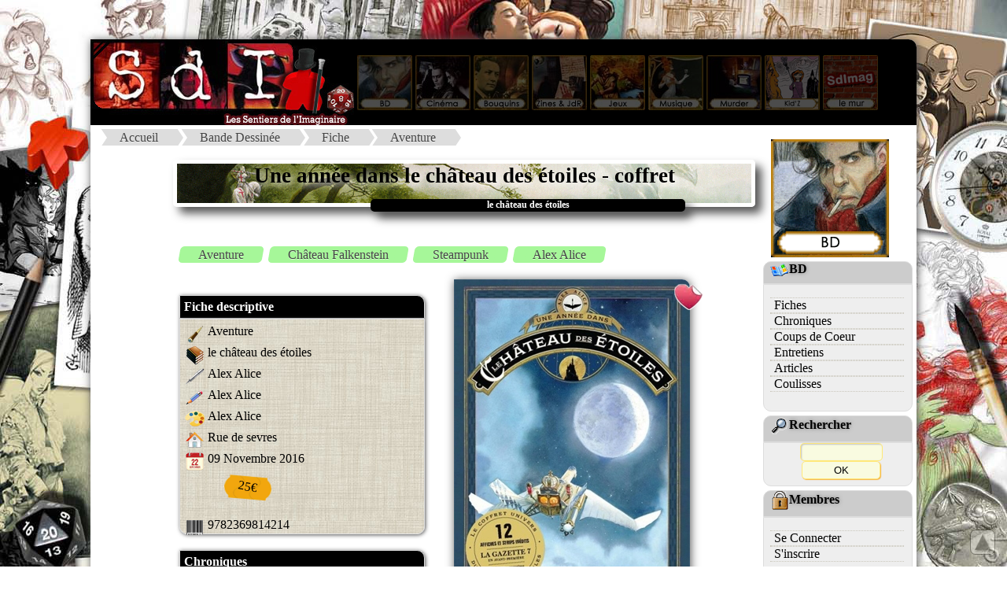

--- FILE ---
content_type: text/html
request_url: http://sdimag.fr/index.php?rub=0&art=Affiche_Fiche&ID=4396
body_size: 6474
content:
<!DOCTYPE html><html><META http-equiv="content-type" content="text/html; charset=iso-8859-1"><META Name="description" Content="Site portail vers les mondes de l'Imaginaire, du BD aux jeux en passant par le ciné et les romans"><META Name="keywords" Content="JdR, rôles, fanzine, zine, BD, bandes, dessinees, romans, bouquins, ezine, jeux, société, interview, news, presse, imaginaire, ciné, inspis, inspi, entretien, articles, coulisses"><META NAME="Robots" CONTENT="All Index Follow"><meta property="og:image" content="PAO/Logo_compact.png"><meta property="og:image:type" content="image/png"><meta property="og:image:width" content="122"><meta property="og:image:height" content="122"><title>:::Les Sentiers de l'Imaginaire:::</title><LINK REL="SHORTCUT ICON" HREF="SdI.ico"><link rel="stylesheet" href="PAO/style.css"><link rel="stylesheet" type="text/css" href="PAO/style_divtest.css"><HEAD><link rel="alternate" type="application/rss+xml" title="RSS" href="fluxrss_une.xml" />		<script src="Bibliotheque/Java/Lightbox_2013/js/jquery-1.7.2.min.js"></script>		<script src="Bibliotheque/Java/Lightbox_2013/js/lightbox.js"></script>		<link rel="stylesheet" href="Bibliotheque/Java/Lightbox_2013/css/lightbox.css" type="text/css" media="screen" />		<link rel="stylesheet" type="text/css" href="PAO/mosaique.css">		<link rel="stylesheet" type="text/css" href="PAO/legendes.css">		<link rel="stylesheet" type="text/css" href="PAO/form.css">		<link rel="stylesheet" type="text/css" href="PAO/tableau_Fiche.css">		<link rel="stylesheet" href="Bibliotheque/Java/Slide_JQ/css/slideshow.css" type="text/css" media="screen" /> 				</HEAD> 
<body><!-- Retour Haut de page --> <div id="Haut_de_page"> 	<a href="#"> 		<img src="PAO/Fleche_up.png" width="23" height="23"  alt="Haut de page." title="Haut de page"> 	</a> </div><div id="conteneur">    <div id="header">		  <A HREF="index.php?rub=0&art=Thema_2012&ID_Thema=0"><IMG SRC="PAO/Logo_SdI_2008.jpg" usemap="#Logo" Border=0></A>			<A HREF="index.php?rub=0&art=Thema_2012&ID_Thema=7" class="navigation"><IMG SRC="PAO/Navigation_2008/5_on.jpg" border=0></A>			<A HREF="index.php?rub=0&art=Thema_2012&ID_Thema=8" class="navigation"><IMG SRC="PAO/Navigation_2008/4_on.jpg" name="monrollover4" border=0></A>			<A HREF="index.php?rub=0&art=Thema_2012&ID_Thema=3" class="navigation"><IMG SRC="PAO/Navigation_2008/3_on.jpg" name="monrollover3" border=0></A>			<A HREF="index.php?rub=0&art=Thema_2012&ID_Thema=10" class="navigation"><IMG SRC="PAO/Navigation_2008/1_on.jpg" name="monrollover1" border=0></A>			<A HREF="index.php?rub=0&art=Thema_2012&ID_Thema=5" class="navigation"><IMG SRC="PAO/Navigation_2008/2_on.jpg" name="monrollover2" border=0></A>			<A HREF="index.php?rub=0&art=Thema_2012&ID_Thema=6" class="navigation"><IMG SRC="PAO/Navigation_2008/7_on.jpg" name="monrollover7" border=0></A>			<A HREF="index.php?rub=0&art=Thema_2012&ID_Thema=11" class="navigation"><IMG SRC="PAO/Navigation_2008/8_on.jpg" name="monrollover8" border=0></A>			<A HREF="index.php?rub=0&art=Thema_2012&ID_Thema=12" class="navigation"><IMG SRC="PAO/Navigation_2008/12_on.jpg" name="monrollover8" border=0></A>			<A HREF="http://sdimag.fr/Wall.php" class="navigation"><IMG SRC="PAO/Navigation_2008/bouton_wall.jpg" name="monrollover8" border=0></A>    </div>    <div id="wrap">        <div id="contenu">			<ul id='breadcrumbs-two'><li><A HREF='http://sdimag.fr/index.php?rub=0&art=Thema_2012&ID_Thema=0'>Accueil</a></li><li><A HREF='index.php?rub=0&art=Thema_2012&ID_Thema=7'>Bande Dessinée</a></li><li><A HREF='index.php?rub=0&art=liste_Fiche&ID=7'>Fiche</a></li><li><A HREF='index.php?rub=0&art=liste_Fiche&ID=7&nom_rubrique=Aventure'>Aventure</a></li></ul><div class=bordure_article><head>
<link rel="stylesheet" type="text/css" href="Bibliotheque/Java/tabulation2/tabcontent.css">
<script type="text/javascript" src="Bibliotheque/Java/tabulation/tabcontent.js">
</script>
</head>


		
		<br><DIV class="titre1">Une année dans le château des étoiles - coffret</DIV>
		<DIV class="sstitre">le château des étoiles</DIV>	
		<br><br><ul id='Tags_Clef'><li><A HREF='http://sdimag.fr/index.php?rub=0&art=Liste_tag&ID=0&nom_rubrique=Aventure'>Aventure</A></li><li><A HREF='http://sdimag.fr/index.php?rub=0&art=Liste_tag&ID=0&nom_rubrique=Château Falkenstein'>Château Falkenstein</A></li><li><A HREF='http://sdimag.fr/index.php?rub=0&art=Liste_tag&ID=0&nom_rubrique=Steampunk'>Steampunk</A></li><li><A HREF='http://sdimag.fr/index.php?rub=0&art=Liste_tag&ID=0&nom_rubrique=Alex Alice'>Alex Alice</A></li></ul><br><table><tr><td width=350 valign=top><DIV class='fiche_encart_titre'>Fiche descriptive</DIV><DIV class='fiche_encart_texte'><div class='Tableau_fiche'><P><span class='col1'><img SRC='PAO/icones_fiche/question.png' title='Genre'></span><span class='col2'>Aventure</span></P>
<P><span class='col1'><img SRC='PAO/icones_fiche/serie.png ' title='Série'></span><span class='col2'>le château des étoiles</span></P>
<P><span class='col1'><img SRC='PAO/icones_fiche/auteur.png' title='Scénario'></span><span class='col2'>Alex Alice</span></P>
<P><span class='col1'><img SRC='PAO/icones_fiche/dessinateur.png' title='Dessin'></span><span class='col2'>Alex Alice</span></P>
<P><span class='col1'><img SRC='PAO/icones_fiche/coloriste.png ' title='Couleurs'></span><span class='col2'>Alex Alice</span></P>
<P><span class='col1'><img SRC='PAO/icones_fiche/editeur.png' title='Editeur'></span><span class='col2'>Rue de sevres</span></P>
<P><span class='col1'><img SRC='PAO/icones_fiche/date.png' title='Date de sortie'></span><span class='col2'>09 Novembre 2016</span></P>
<br><div id='fond_etiquette'><div id='contenu_etiquette'>25€</div></div>
<P><span class='col1'><img SRC='PAO/icones_fiche/EAN.png' title='EAN'></span><span class='col2'>9782369814214<br></span></P></div></DIV><DIV CLASS=fiche_encart_titre>Chroniques</DIV><DIV class='fiche_encart_texte'><Font size=-1><DIV CLASS=titre_rubrique_encart>Une année dans le château des étoiles - coffret</DIV><img src='PAO/PAO_Note_tiny.gif'><img src='PAO/PAO_Note_tiny.gif'><img src='PAO/PAO_Note_tiny.gif'><img src='PAO/PAO_Note_tiny.gif'><img src='PAO/PAO_Note0_tiny.gif'><A HREF='index.php?rub=0&art=Affiche_Fiche&aff_param=2&ID=4396#2983' CLASS=lien_menu> rêves de Mars</A></Font><Font size=-1><DIV CLASS=titre_rubrique_encart>1869 à la conquête de l&#039;espace</DIV><img src='PAO/PAO_Note_tiny.gif'><img src='PAO/PAO_Note_tiny.gif'><img src='PAO/PAO_Note_tiny.gif'><img src='PAO/PAO_Note_tiny.gif'><img src='PAO/PAO_Note_tiny.gif'><A HREF='index.php?rub=0&art=Affiche_Fiche&aff_param=2&ID=3357#2150' CLASS=lien_menu> un superbe récit d’aventure Steampunk</A></Font><Font size=-1><DIV CLASS=titre_rubrique_encart>la conquête de l&#039;espace</DIV><img src='PAO/PAO_Note_tiny.gif'><img src='PAO/PAO_Note_tiny.gif'><img src='PAO/PAO_Note_tiny.gif'><img src='PAO/PAO_Note_tiny.gif'><img src='PAO/PAO_Note_tiny.gif'><A HREF='index.php?rub=0&art=Affiche_Fiche&aff_param=2&ID=3722#2456' CLASS=lien_menu> Aux frontières du Merveilleux</A></Font><Font size=-1><DIV CLASS=titre_rubrique_encart>Les chevaliers de Mars</DIV><img src='PAO/PAO_Note_tiny.gif'><img src='PAO/PAO_Note_tiny.gif'><img src='PAO/PAO_Note_tiny.gif'><img src='PAO/PAO_Note_tiny.gif'><img src='PAO/PAO_Note_tiny.gif'><A HREF='index.php?rub=0&art=Affiche_Fiche&aff_param=2&ID=4550#3126' CLASS=lien_menu> (u)Chroniques martiennes</A></Font><Font size=-1><DIV CLASS=titre_rubrique_encart>un français sur Mars</DIV><img src='PAO/PAO_Note_tiny.gif'><img src='PAO/PAO_Note_tiny.gif'><img src='PAO/PAO_Note_tiny.gif'><img src='PAO/PAO_Note_tiny.gif'><img src='PAO/PAO_Note_tiny.gif'><A HREF='index.php?rub=0&art=Affiche_Fiche&aff_param=2&ID=5179#3657' CLASS=lien_menu> Aventures épiques à l’ère de l’Ether</A></Font><Font size=-1><DIV CLASS=titre_rubrique_encart>L&#039;exposition interplanétaire de 1875</DIV><img src='PAO/PAO_Note_tiny.gif'><img src='PAO/PAO_Note_tiny.gif'><img src='PAO/PAO_Note_tiny.gif'><img src='PAO/PAO_Note_tiny.gif'><img src='PAO/PAO_Note_tiny.gif'><A HREF='index.php?rub=0&art=Affiche_Fiche&aff_param=2&ID=6243#4595' CLASS=lien_menu> Les chevaliers de l’Ether</A></Font></DIV><br>			

		</td><td width=300 valign=top><img SRC='Images/Fiches/170104102410.jpg' border=0 class='image_article'><A href='index.php?rub=0&art=Top' ><img src='PAO/selection_SdI.png' border=0 class='coeur'></A></td></tr></table>			

			
			
			<!-- Contenu -->
				<!-- Menu TABULATION-->

				<ul id="countrytabs" class="Onglet_SdI">
				<li></li><li><a href='#' rel='country1'>Synopsis</a></li><li><a href='#' rel='country2'>Avis</a></li><li><a href='#' rel='country3'>Inspiration</a></li>			</ul>
					
			<IMG SRC='PAO/vide.jpg' onLoad=countries.expandit(1)>
			<div id="country1" class="tabcontent">
			<div style='text-align:justify'>Le coffret comprend :<br />
<br />
<img src='PAO/PAO_puce.gif'>Une boîte avec couverture inédite<br />
<img src='PAO/PAO_puce.gif'>Un almanach perpétuel avec des illustrations inédites et détachables<br />
<img src='PAO/PAO_puce.gif'>des strips inédits <br />
<img src='PAO/PAO_puce.gif'>La maquette de l&#039;éthernef à monter<br />
<img src='PAO/PAO_puce.gif'>La gazette N°7 en avant-première ! </div>			</div>

		
			<div id="country2" class="tabcontent">
			<A NAME=2983><div id='meeple'><IMG SRC='PAO/Meeple_Avis/meeple_avis_4.png'></div><div id='meeple_bubble'><span id='meeple_text'>un excellent album!</span><span id='meeple_bubble1'></span><span id='meeple_bubble2'></span><span id='meeple_bubble3'></span></div><br><br><img src='PAO/PAO_Note.gif' border=0><img src='PAO/PAO_Note.gif' border=0><img src='PAO/PAO_Note.gif' border=0><img src='PAO/PAO_Note.gif' border=0><img src='PAO/PAO_Note0.gif' border=0> <b>rêves de Mars</b>			<table width=700 cellpadding="0" cellspacing="0">
				<tr>
				  <td valign=top>
				  

								
					
					<div class='downarrowdiv'><div class=right><A HREF='index.php?rub=0&art=Affiche_Fiche&ID=4396&aff_param=1'><img src='Images/tiny_Fiches/170104102410.jpg' class='image_article' border=0></A></div><div style='text-align:justify'><IMG SRC='http://sdimag.fr/Img_PAO/Matos_BD/LeChateaudesEtoiles_visuel2' class=invisible><IMG SRC='http://sdimag.fr/Img_PAO/Matos_BD/LeChateaudesEtoiles_visuel.jpg' class=invisible><a href='http://sdimag.fr/Img_PAO/Matos_BD/LeChateaudesEtoiles_visuel.jpg' rel='lightbox[GalerieART]' title='Une année dans le château des étoiles, le contenu du coffret © Rue de Sevres / Alice'><IMG SRC='http://sdimag.fr/Img_PAO/Matos_BD/LeChateaudesEtoiles_visuel.jpg' BORDER=0 WIDTH=250 alt='Une année dans le château des étoiles, le contenu du coffret © Rue de Sevres / Alice' class=left></A>Depuis 2014, Alex Alice nous enchante avec son somptueux <I>Château des Etoiles</I>, un récit d’aventure épique d’inspiration Steampunk qui entraînaient le lecteur au cœur d’un univers frôlant l’onirisme et le merveilleux, étrange et savoureux mélange d’aventures scientifiques à la Jules Verne et d’onirisme et de poésie à la Miyazaki…<br />
<br />
Pour faire patienter les lecteurs avides de découvrir la suite des trépidantes aventures de Séraphin et Sophie, Alex Alice et les Editions Rue de Sèvres nous proposent un magnifique et luxueux coffret. En plus de proposer en exclusivité le septième numéro de la gazette dédiée à l’univers du <I>Château des Etoile</I> (ce qui n’est pas rien!), le lecteur passionné trouvera dans le coffret superbement illustré une magnifique maquette de l'Ethernef en carton à assembler soit même ainsi qu’un calendrier perpétuel offrant de superbes visuels de l’univers d’Alex Alice et des strips signés par de talentueux auteurs ( Barral, Bertail , Krassinsky Jung, Trondheim , Moreau, Montaigne,  Bajram ou Guarnido…) qui rendent ainsi un élégant hommage à l’œuvre et à l’univers esquissé par Alex Alice…<br />
<br />
<a href='http://sdimag.fr/Img_PAO/Matos_BD/LeChateaudesEtoiles_visuel2' rel='lightbox[GalerieART]' title='Une année dans le château des étoiles, une page du calendrier perpétuel © Rue de Sevres / Alice'><IMG SRC='http://sdimag.fr/Img_PAO/Matos_BD/LeChateaudesEtoiles_visuel2' BORDER=0 WIDTH=250 alt='Une année dans le château des étoiles, une page du calendrier perpétuel © Rue de Sevres / Alice' class=right></A><I><FONT COLOR=#8A0808>Le roi Ludwig a disparu et, après avoir regagné la Terre, l’équipage de l’Ethernerf s’est réfugié en Bretagne chez le grand-père de Séraphin… La diffusion de la technologie permettant d’explorer les étoiles a renforcé les rêves impériaux de Bismark qui charge le commandant Schneidig d’aller conquérir Mars pour le compte de la puissante Prusse…<br />
<br />
En Bretagne, la présence de ces étrangers et de mystérieux événements vont attirer l’attention des autochtones sur nos jeunes héros alors que le père de Séraphin a gagné Londres, espérant fédérer les savants du monde entier…</FONT></I><br />
<br />
<img src='PAO/pack/resume.png' width=69 class=left title='Résumé' border=0><FONT color=#730000><B><I>S’inscrivant dans une veine feuilletonesque, la suite du récit concocté par Alice Alex se dévore avec délectation alors que son trait d’une grande douceur porte joliment cette histoire aventureuse et onirique.<br />
<br />
Ce superbe et luxueux coffret permettra aux fans de cette superbe série de patienter quelque temps encore avant de lire les prochains numéros de la gazette du Château des Etoiles, une série toujours aussi envoûtante et somptueuse…<br />
<br />
Noël est déjà derrière nous mais il n’est jamais trop tard pour se faire plaisir!!</I></B></FONT></div></DIV>

	
		<meta http-equiv="Content-Type" content="text/html; charset=iso-8859-1">
<table border=0 align=Right width=160 cellpadding=0 cellspacing=0>
    <tr>
      <td height=24 bgcolor=#000000 align=center valign=middle colspan=2><font color=#ffffff><b>Le Korrigan</b></font></td>
    </tr>
    <tr>
      <td bgcolor=#FFFFCC align=center valign=top>
	  <a href='index.php?rub=1&art=Profil&id_auteur=2'><img src='Images/Avatars/070127023808.jpg' border=0></a></td><td align=left valign=center bgcolor=#FFFFCC><a href='index.php?rub=1&art=Profil&id_auteur=2'><img src='PAO/Profil_profil.gif' border=0></a><br><a href='mailto:chrysopee(@)free.fr?subject=[From Chrysopee.net]'><img src='PAO/Profil__email.gif' border=0></a><br><a href='http://chrysopee.free.fr'><img src='PAO/Profil__www.gif' border=0></a></td>
    </tr>
</table>	
							
							</td>
				</tr>
				<tr>
				  <td align="center" colspan="2"></td>
				</tr>
			</table>

						</div>

			<div id="country3" class="tabcontent">
			<table><tr></tr></table><br><br><DIV CLASS=titre2>Inspiration jeux de rôle</DIV><br>Cette fiche  est référencée comme inspi pour <b>1</b> jeux de rôle</B>.<p><table><tr><td valign=top><A HREF='index.php?rub=0&art=Affiche_Inspis_JdR&ID_jdr=8'><IMG SRC='Images/Inspi_JdR/080105055635.jpg' BORDER=0 class='image_article'></A></td><td valign=top align=justify><FONT size=-1>L'univers de <b>Château Falkenstein</b>, la Nouvelle Europe, est une terre parallèle à la nôtre en 1870, où Bismarck joue le rôle du dictateur agressif, Jules Verne est Ministre des Sciences en France, la Bavière est un état indépendant qui résiste aux armées prussiennes grâce à d'improbables vaisseaux volants, la révolution industrielle bat son plein : c'est l'Ère de la vapeur, les dragons, les elfes et les lutins existent et participent même parfois à la vie politique, culturelle et sociale du vieux continent.</FONT></td></tr></table>			</div>
			<div id="country4" class="tabcontent">
						</div> <!-- fin balise tabulatoire -->
					
	

<script type="text/javascript">

var countries=new ddtabcontent("countrytabs")
countries.setpersist(true)
countries.setselectedClassTarget("link") //"link" or "linkparent"
countries.init()

</script>
<!--
<p><a href="javascript:countries.cycleit('prev')" style="margin-right: 25px; text-decoration:none">Back</a> <a href="javascript: countries.expandit(3)">Click here to select last tab</a> <a href="javascript:countries.cycleit('next')" style="margin-left: 25px; text-decoration:none">Forward</a></p>
<p><b><a href="javascript: countries.expandit(2)">Click here to select 3rd tab</a></b></p>
<hr />
-->

 
 	
 <!-- Contenu toilé --> 
  <DIV id="doc_lies_contenair">
	<DIV id="doc_lies_logo">
		<img src="PAO/Logos_Menu/boussole.png">
	</DIV>
		<DIV class="doc_lies_contenu">	
<br><div id='titre_encart_toile'>Pour aller plus loin...</div><DIV class='titre_doc_lies'><img src='PAO/pack/suivi-forum-24.gif' border=0>Série & fiches liées</DIV><ul class=mosaique2><li><a href='index.php?rub=0&art=Affiche_Fiche&ID=4396'><IMG SRC='Images/tiny_Fiches/170104102410.jpg' BORDER=0 WIDTH=80><span>Une ann&eacute;e dans le ch&acirc;teau des &eacute;toiles - coffret</span></A>&nbsp;</li><li><a href='index.php?rub=0&art=Affiche_Fiche&ID=3357'><IMG SRC='Images/tiny_Fiches/140908085259.jpg' BORDER=0 WIDTH=80><span>le ch&acirc;teau des &eacute;toiles (tome 1)</span></A>&nbsp;</li><li><a href='index.php?rub=0&art=Affiche_Fiche&ID=3722'><IMG SRC='Images/tiny_Fiches/150903075847.jpg' BORDER=0 WIDTH=80><span>le ch&acirc;teau des &eacute;toiles (tome 2)</span></A>&nbsp;</li><li><a href='index.php?rub=0&art=Affiche_Fiche&ID=4550'><IMG SRC='Images/tiny_Fiches/170429111654.jpg' BORDER=0 WIDTH=80><span>le ch&acirc;teau des &eacute;toiles (tome 3)</span></A>&nbsp;</li><li><a href='index.php?rub=0&art=Affiche_Fiche&ID=5179'><IMG SRC='Images/tiny_Fiches/181116085147.jpg' BORDER=0 WIDTH=80><span>le ch&acirc;teau des &eacute;toiles (tome 4)</span></A>&nbsp;</li><li><a href='index.php?rub=0&art=Affiche_Fiche&ID=6046'><IMG SRC='Images/tiny_Fiches/210410083539.jpg' BORDER=0 WIDTH=80><span>le ch&acirc;teau des &eacute;toiles (tome 5)</span></A>&nbsp;</li><li><a href='index.php?rub=0&art=Affiche_Fiche&ID=6243'><IMG SRC='Images/tiny_Fiches/211010073759.jpg' BORDER=0 WIDTH=80><span>le ch&acirc;teau des &eacute;toiles (tome 6)</span></A>&nbsp;</li><li><a href='index.php?rub=0&art=Affiche_Fiche&ID=6045'><IMG SRC='Images/tiny_Fiches/210410082255.jpg' BORDER=0 WIDTH=80><span>Les Chim&egrave;res de V&eacute;nus  (tome 1)</span></A>&nbsp;</li><br></ul><DIV class='titre_doc_lies'><img src='PAO/pack/site-24.gif' border=0>Liens</DIV><img src='/PAO/PAO_puce.gif' border=0><A HREF='http://fr.wikipedia.org/wiki/Château_de_Neuschwanstein' CLASS=lien_menu>Château de Neuschwanstein [wikipedia]</A><br><img src='/PAO/PAO_puce.gif' border=0><A HREF='http://fr.wikipedia.org/wiki/Louis_II_de_Bavière_(1845-1886)' CLASS=lien_menu>Louis II de Bavière [wikipedia]</A><br><DIV class='titre_doc_lies'><img src='PAO/pack/palette.gif' border=0>Galerie</DIV><a href=http://sdimag.fr/Img_PAO/Matos_BD/LeChateaudesEtoiles_visuel.jpg rel='lightbox[gallerie]' title='Une ann&eacute;e dans le ch&acirc;teau des &eacute;toiles, le contenu du coffret &copy; Rue de Sevres / Alice'><IMG SRC='http://sdimag.fr/Img_PAO/Matos_BD/LeChateaudesEtoiles_visuel.jpg' BORDER=0 WIDTH=120 alt='Une ann&eacute;e dans le ch&acirc;teau des &eacute;toiles, le contenu du coffret &copy; Rue de Sevres / Alice'><span>Une ann&eacute;e dans le ch&acirc;teau des &eacute;toiles, le contenu du coffret &copy; Rue de Sevres / Alice</span></A>&nbsp;<a href=http://sdimag.fr/Img_PAO/Matos_BD/LeChateaudesEtoiles_visuel2 rel='lightbox[gallerie]' title='Une ann&eacute;e dans le ch&acirc;teau des &eacute;toiles, une page du calendrier perp&eacute;tuel &copy; Rue de Sevres / Alice'><IMG SRC='http://sdimag.fr/Img_PAO/Matos_BD/LeChateaudesEtoiles_visuel2' BORDER=0 WIDTH=120 alt='Une ann&eacute;e dans le ch&acirc;teau des &eacute;toiles, une page du calendrier perp&eacute;tuel &copy; Rue de Sevres / Alice'><span>Une ann&eacute;e dans le ch&acirc;teau des &eacute;toiles, une page du calendrier perp&eacute;tuel &copy; Rue de Sevres / Alice</span></A>&nbsp;<a href=http://sdimag.fr/Img_PAO/Matos_BD/LeChateaudesEtoiles_journal.jpg rel='lightbox[gallerie]' title='Une ann&eacute;e dans le ch&acirc;teau des &eacute;toiles, le n&deg;7 du journal en exclusivit&eacute; &copy; Rue de Sevres / Alice'><IMG SRC='http://sdimag.fr/Img_PAO/Matos_BD/LeChateaudesEtoiles_journal.jpg' BORDER=0 WIDTH=120 alt='Une ann&eacute;e dans le ch&acirc;teau des &eacute;toiles, le n&deg;7 du journal en exclusivit&eacute; &copy; Rue de Sevres / Alice'><span>Une ann&eacute;e dans le ch&acirc;teau des &eacute;toiles, le n&deg;7 du journal en exclusivit&eacute; &copy; Rue de Sevres / Alice</span></A>&nbsp;<br>		
		<DIV class='end_doc_lies'></DIV>	
		</DIV>	

	</DIV>

	
  </div>	        </div>		<div id="sidebar">			<DIV align=center><br><A HREF='http://sdimag.fr/index.php?rub=0&art=Thema_2012&ID_Thema=1'><img SRC='PAO/Logos_Menu_2008/Logo_BD.gif' Border=0></A></DIV><div class='cartouche_titre_pseudo_menu'><img src='PAO/pack/I_BD.gif' border=0>BD</div><div class='cartouche_pseudo_menu'><div id='Menu_2015'><UL><LI><A HREF='index.php?rub=0&art=liste_Fiche&ID=7' >Fiches</A><LI><A HREF='index.php?rub=0&art=Liste_Chronique&ID=7' >Chroniques</A><LI><A HREF='index.php?rub=0&art=Coup2Coeur&ID=7' >Coups de Coeur</A><LI><A HREF='index.php?rub=0&art=liste_Article&ID=12' >Entretiens</A><LI><A HREF='index.php?rub=0&art=liste_Article&ID=25' >Articles</A><LI><A HREF='index.php?rub=0&art=Liste_Coulisse' >Coulisses</A></UL></div></div><!-- Module recherche --><div class="cartouche_titre_pseudo_menu">		<img src="PAO/pack/loupe.gif" border=0>Rechercher</div><div class="cartouche_pseudo_menu">		<form action="index.php?rub=0&art=Rechercher2" method=post>		   <input type=text name=clefs size=11 maxlength=50><INPUT TYPE="hidden" name="choix[]" value="Tous les thèmes">		<input type="submit" value="OK" name="ok" size=10>	</form></div><!-- Pub --><!-- Module rubrique connexe --><div class="cartouche_titre_pseudo_menu">		<img src="PAO/pack/cadenas.gif" border=0>Membres</div><div class="cartouche_pseudo_menu">		<div id='Menu_2015'><UL><LI><A HREF='index.php?rub=1&art=Identification' >Se Connecter</A><LI><A HREF='index.php?rub=1&art=User_Add' >S'inscrire</A></UL></DIV></div>		<p align=center>			<!--<A HREF="http://twitter.com/#!/SdImag"><img src="PAO/twitter.png" border=0></A>-->			<A HREF="https://bsky.app/profile/sdimag.bsky.social"><img src="PAO/BlueSky.png" border=0></A>			<A HREF="https://www.facebook.com/sdimagazine"><img src="PAO/facebook.jpg" border=0></A>			<A HREF="fluxrss_une.xml"><img src="PAO/rss.jpg" border=0></A>			<!-- Commentaire <A HREF="fluxrss_avis.xml"><img src="PAO/rss2.jpg" border=0></A>-->		</p>	        </div>    </div>    <div id="footer">			<A HREF="http://chrysopee.net" class=lien_menu_footer><IMG SRC="PAO/pack/sdi.gif" border=0>Accueil</A>				<!-- - <A HREF="index.php?rub=0&art=HallofFame" class=lien_menu_footer><IMG SRC="PAO/pack/credits.gif" border=0>Crédits</A> --> 				- <A HREF="mailto:sdi@chrysopee.net?subject=[SdI]" class=lien_menu_footer><IMG SRC="PAO/pack/I_mail.gif" border=0>Contact</A>				- <A HREF="index.php?rub=0&art=Informations" class=lien_menu_footer><IMG SRC="PAO/pack/aide2.gif" border=0>Infos</A>    </div></div>